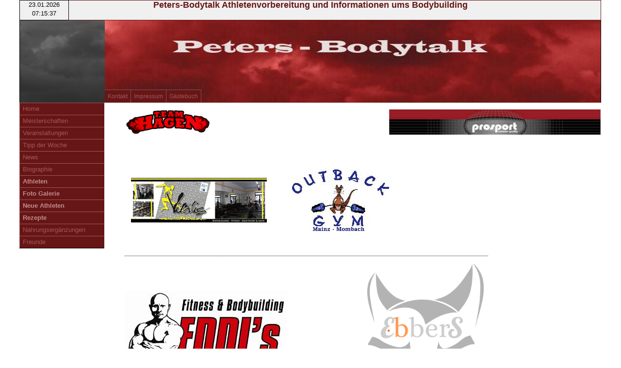

--- FILE ---
content_type: text/html; charset=UTF-8
request_url: https://peters-bodytalk.de/index.php?seite=friends
body_size: 2043
content:
<!DOCTYPE html>
<html>
<head>
<title>Peter's Bodytalk | Bodybuilding und Fitness für Männer und Frauen</title>
<meta http-equiv="Content-Language" content="de">
<meta name="keywords" content="Fitness,Bodybuilding,Wettkampf,DBFV,Amateur,Profi,IFBB,Verband,Krafttraining,Muskeln,Freizeitsport,Meisterschaft,Muskelaufbau,Trainer,Junioren,Senioren,Nachwuchs,Athlet,Gesundheit" />
<meta name="description" content="Peter Klein macht aus unsportlichen Männern und Frauen ansprechende Bodybuilding und Fitness Athleten. Fitnessportler sind genauso Willkomen wie Top Athleten" />
<meta name="author" content="Peter Klein" />
<meta charset="utf-8">
<meta name="viewport" content="width=device-width, initial-scale=1">
<link rel="stylesheet" type="text/css" href="/format.css" />
<link rel="stylesheet" type="text/css" href="owl.carousel.css" />
<link rel="stylesheet" href="owl.theme.css">
<link rel="stylesheet" href="https://cdnjs.cloudflare.com/ajax/libs/lightbox2/2.7.1/css/lightbox.css">
<link rel="shortcut icon" type="image/ico" href="/images/icons/hantel.ico" />
<script src="//ajax.googleapis.com/ajax/libs/jquery/1.11.1/jquery.min.js"></script>
<script type="text/javascript" src="./js/owl.carousel.js"></script>
<script type="text/javascript" src="./js/script.js"></script>
<script src="https://cdnjs.cloudflare.com/ajax/libs/lightbox2/2.7.1/js/lightbox.min.js"></script>

</head>
<body>
<div id="DateUhr">23.01.2026<br><span id="zeit"></span></div>
<div id="marq">Peters-Bodytalk Athletenvorbereitung und Informationen ums Bodybuilding</div>
<div id="picL"></div><div id="picR"><div id="topNav"><a href="index.php?seite=kontakt">Kontakt</a><a href="index.php?seite=impressum">Impressum</a><a href="index.php?seite=guest">Gästebuch</a></div></div>
<div id="sideNav"><a href="index.php?seite=index">Home</a>
<a href="index.php?seite=meisterschaften">Meisterschaften</a>
<a href="index.php?seite=veranstaltungen">Veranstaltungen</a>
<a href="index.php?seite=tipp">Tipp der Woche</a>
<a href="index.php?seite=news">News</a>
<a href="index.php?seite=bio">Biographie</a>
<b><a  class="blinking" href="index.php?seite=athleten">Athleten</a></b>
<b><a  class="blinking" href="index.php?seite=galerie">Foto Galerie</a></b>
<b><a  class="blinking" href="index.php?seite=neueAth">Neue Athleten</a></b>
<b><a  class="blinking" href="index.php?seite=rezepte">Rezepte</a></b>
<a href="index.php?seite=supplements">Nahrungserg&auml;nzungen</a>
<a href="index.php?seite=friends">Freunde</a>
<a id="resp-menu-btn" href="#" onclick="toggleMenu();">Menü</a></div><div id="content"><div>
    <a href="https://de-de.facebook.com/teamhagenbodybuilding/" title="Die BB Community in Hagen" target="_blank"><img src="/team_hagen.png" title="Logo Team Hagen" alt="Logo Prosport" height="56"></a>
    <a href="http://www.prosport.de" title="Super Produkte" target="_blank" style="
    float: right;
"><img src="./images/prosport.jpg" title="Prosport Logo" alt="Logo Prosport" width="440" height="56"></a>
</div>
<table cellpadding="1" cellspacing="1" style="height:621px; width:751px">
	<tbody>
		<tr>
			<td>
			<p><a href="http://www.vitalis-hagen.de/" target="_blank"><img alt="Vitalis Hagen" src="https://peters-bodytalk.de/ckeditor/kcfinder/upload/images/freunde/vitalis.jpg" style="float:left; height:93px; margin-left:12px; margin-right:12px; width:280px" /></a></p>
			</td>
			<td>
			<p><strong><a href="http://outback-gym.com/" target="_blank"><img alt="Outback Gym Mainz" src="https://peters-bodytalk.de/ckeditor/kcfinder/upload/images/freunde/logokaengo.JPG" style="float:left; height:127px; margin-bottom:50px; margin-top:50px; width:200px" /></a></strong></p>
			</td>
			<td>
			<p>&nbsp;</p>
			</td>
		</tr>
		<tr>
			<td><a href="http://www.eddis-fitness.de/" target="_blank"><img alt="Eddis Bodybuilding" src="https://peters-bodytalk.de/ckeditor/kcfinder/upload/images/freunde/eddilogo.JPG" style="float:left; height:150px; width:334px" /></a></td>
			<td>
			<p><strong><a href="http://www.ebbers.biz" target="_blank"><img alt="Werbeagentur Tobias Ebbers" src="https://peters-bodytalk.de/ckeditor/kcfinder/upload/images/freunde/logo.png" style="float:right; height:275px; width:240px" /></a></strong></p>
			</td>
		</tr>
		<tr>
			<td>&nbsp;</td>
			<td>
			<p>&nbsp;</p>
			</td>
		</tr>
		<tr>
			<td>
			<p><a href="http://www.allstars-lz-augsburg.de/" target="_blank"><img alt="All Stars Augsburg" src="https://peters-bodytalk.de/ckeditor/kcfinder/upload/images/freunde/logo_augsb.jpg" style="height:43px; width:240px" /></a></p>
			</td>
			<td>
			<p><span style="font-size:14px"><strong><a href="http://www.trendfit.net/thema/diaet"><span style="color:#FF0000">http://www.trendfit.net/thema/diae<img alt="" src="https://peters-bodytalk.de/ckeditor/kcfinder/upload/images/logo_trendfit_net.png" style="height:50px; width:150px" />t</span></a></strong></span></p>

			<p>&nbsp;</p>

			<p>&nbsp;</p>
			</td>
		</tr>
	</tbody>
</table>

<p><a href="http://www.empronutrition.com/es/" target="_blank"><img alt="" src="https://peters-bodytalk.de/ckeditor/kcfinder/upload/images/12366491_1074031412642865_4624654309745291916_n.jpg" style="height:254px; width:239px" />&nbsp; </a><a href="http://blog.emiliomartinez.com/empronutrition-supplements/"><img alt="" src="https://peters-bodytalk.de/ckeditor/kcfinder/upload/images/312839_473544902691522_584995008_n.jpg" style="height:232px; width:178px" /></a>&nbsp;&nbsp;&nbsp; <a href="http://www.veronicagallego.com/"><img alt="" src="https://peters-bodytalk.de/ckeditor/kcfinder/upload/images/10469180_821659317880077_2708494423289440203_n.jpg" style="height:230px; width:195px" /></a></p>

<p>&nbsp;</p>

<p>&nbsp;</p>

<p>&nbsp;</p>

<p>&nbsp;</p>

<p>&nbsp;</p>

<p>&nbsp;</p>
</div><div id="foot">

<div id="footL"><img src="images/new_ebff_logo.jpg" height="142px" alt="European Bodybuilding Federation"></div>
<img src="images/dbfv_logo.gif" alt="Deutsche Bodybuilding und Fitnessverband">
<a href="http://www.ebbers.biz" title="Webdesign - Made by Tobias Ebbers">
	<img src="images/logo-textless.png" height="142" style="margin:0 38px" alt="Na Logo - Ebbers !">
</a>
<a id="anchor-top-tan" href="http://www.universum-toptan.de" title="Selbstbräuner für Champions">
	<img src="images/top_tan.png" height="142" style="background-color:black;" alt="Top Tan Selbstbräuner">
</a>

<div id="footR"><img src="images/ifbb.jpg" alt="Logo ifbb" height="142px" alt="International Federation Bodybuilding"></div>
</div>
</html>

--- FILE ---
content_type: text/css
request_url: https://peters-bodytalk.de/format.css
body_size: 10858
content:
body{width:1200px;margin:0 auto;background-color:white;font:normal 13px/18px verdana, sans-serif;color:#000000;}
#DateUhr{background-color:#F0F0F0;width:100px;height:40px;border:1px solid;text-align:center;float:left;position:absolute;}
#marq{width:1197px;height:40px;border:1px solid;background-color:#F0F0F0;font-size:1.4em;font-weight:bold;color:#661616;text-align:center;}
#picL{background-image:url(/images/wo_li.jpg);width:175px;height:170px;float:left;border-left:1px solid;}
#picR{background-image:url(/images/wo_re.jpg);background-size:100% 100%;width:1022px;height:170px;float:left;overflow:visible;position:relative;z-index:2;border-right:1px solid;}
#topNav{position:relative;z-index:1;margin-top:143px;}
.athNeu a{background-color:#661616;color:#a65657;text-decoration:none;font:normal 12px verdana, sans-serif;line-height:26px;padding:0px 6px 0px 6px;text-align: center;border-right:solid 1px #845354;border-top:solid 1px #845354;display:inline-block;}
.athNeu a:hover{background-color:#3f3f3f;color:#cfcfcf;}
#topNav a, #topNav a:visited, #topNav a:active{background-color:#661616;color:#a65657;text-decoration:none;font:normal 12px verdana, sans-serif;line-height:26px;padding:0px 6px 0px 6px;text-align:center;border-right:solid 1px #845354;border-top:solid 1px #845354;display:inline-block;}
#topNav a:hover{background-color:#3f3f3f;color:#cfcfcf;}
.headline{font-weight:bold;text-decoration:underline;font-size:12pt;}
#sideNav{height:100%;border-bottom:1px solid;float:left;}
#sideNav a, #sideNav a:visited:not(#resp-menu-btn), #sideNav a:active:not(#resp-menu-btn){width:162px;background-color: #661616;color: #a65657;text-decoration:none;line-height:24px;padding:0px 6px 0px 6px;text-align:left;border-left:solid 1px #a55656;border-top:solid 1px #a55656;display:block;}
#sideNav a:hover:not(#resp-menu-btn){background-color:#3f3f3f;color:#cfcfcf;}
#content{margin:12px 0px 0px 0px;width:82%;float:right;position: relative;}
#aktuellerTip{border:1px solid black;padding:14px;width:680px;margin-left:276px;}
#tipListe{width:280px;margin-left:-20px;float:left;}
#tipListe a{text-decoration:none;color:#000;line-height:1.8em;}
#tipListe a:hover{font-weight:bolder;}
.clearA{text-decoration:none;font-weight:bold;color:#000;}
.clearA:hover{text-decoration:none;color:#661616;}
#foot{clear:right;float:left;padding:2px;text-align:center;border: 1px solid black;width:100%;}
#footL{float:left;}
#footR{float:right;}
th{border-bottom:2px solid;}
td{border-bottom:1px dotted;}
#AthNav, #AthNav ul,li{padding:0;list-style:none;background-color:#661616;color:#a65657;text-decoration:none;text-align:center;font:normal 12px verdana, sans-serif;line-height:20px;text-decoration:none;text-align:center;cursor:crosshair;}
#AthNav a{display:block;width:12em;color:#a65657;text-decoration:none;font:normal 12px verdana, sans-serif;line-height:20px;}
#AthNav a:hover{background-color:#3F3F3F;color:#CFCFCF;text-decoration:none;}
#AthNav li{margin-top:1px;float:left;width:12em;border-right:1px solid #845354;}
#AthNav li ul{position:absolute;width:12em;left:-999em;}
#AthNav li ul ul{margin:-1.2em 0 0 10em;}
#AthNav li:hover ul ul, #AthNav li.sfhover ul ul{left:-999em;}
#AthNav li:hover ul, #AthNav li li:hover ul, #AthNav li.sfhover ul, #AthNav li li.sfhover ul{left:auto;}
#AthNav ul,li:hover{background-color:#3F3F3F;color:#CFCFCF;text-decoration:none;}
#carousel{margin:0 auto;margin-left:160px;margin-top:18px;width:440px;height:400px;position:relative;clear:both;overflow:hidden;background:#FFF;}          
#carousel img{visibility:hidden;cursor:pointer;}
.split-left{width:400px;float:left;}
.split-right{width:400px;float:left;margin-left:10px;}
#callback-output{height:250px;overflow:scroll;}
textarea#newoptions{width:430px;}
#buttons a:hover{background-color:#fff}
#prev{float:left;margin-left:90px;margin-top:-174px;} 
#next{float:right;margin-top:-174px;margin-right:310px;} 
#search {margin-top:-80px;margin-left:-24px;}
#news{background-color:#fff;padding:18px;}
.guestbook{width:820px;margin:0 auto;}
.post{border:1px solid #808080;background-color:#F0F0F0;padding:5px;width: 800px;}
.titel{ border-bottom: 1px solid #EFEFEF;font-weight:bold;background-color: #661616;padding: 8px;color:#a65657; }
.error{ font-weight: bold; color: #A61212;}
.gbA,#navigation a{border:1px solid #808080;background:#661616;color:#a65657; margin: 0;padding:4px 12px;font-weight:bold;text-decoration:none;}
#navigation a:visited {font-weight:normal;text-decoration:none;}
#navigation a:hover, #navigation a:active{border:1px solid #63909C;text-decoration:none;background-color:#3F3F3F;color:#CFCFCF;}
.gbA:hover{border: 1px solid #63909C;text-decoration: none;background-color:#3F3F3F;color:#CFCFCF;}
.current{border:1px solid #9D9D9D;background:#661616;padding:4px 7px;color:#A65657;}
.pages{color:#A65657;font-style:normal;border:1px solid #808080;background:#661616;padding:4px 7px;float:right;margin:-3px 0}            
#btn a{width:240px;background-color:#661616;color:#a65657;text-decoration:none;line-height:24px;padding:0px 6px 0px 6px;text-align:left;border-left:solid 1px #a55656;border-top:solid 1px #a55656;display:inline-block;}
#btn a:hover{background-color:#3f3f3f;color:#cfcfcf;}        
#slideCarousel{width:860px;height: 400px;background-image:url(images/buehne.jpg);margin-top:12px;margin-bottom: 60px;margin-left:42px;}
.item{margin-top: 70px;margin-left:20px;display: block;float:both;}
.item a{text-decoration:none; font-size:1.4em; font-weight:bold;color:#fff;}
.tableRecipe{text-align:center;width:90%;}
.mail-homepage {display:none;}
.msg{
	background-color:#f0f0f0;
	border-bottom:1px dotted #661616;
	-webkit-box-shadow:  1px 1px 8px 12px  #661616	/* webkit browser*/ 
	-moz-box-shadow:  1p 1px 8px 12px  #661616;	/* firefox */ 
	box-shadow:  1px 1px 20px 2px  #661616;
	font-weight:bold;
	font-size:0.8em;
	display:block;
	position:relative;
	margin:-20px 12px 40px;
	padding:12px;
 }
 
 textarea{max-width:100%;width:100%;min-height:180px;}
 #resp-tip-nav{display:none;}
 .blinking{
   -webkit-animation:blink 1.25s infinite alternate 1s;
   -moz-animation:blink 1.25s infinite alternate 1s;
   -o-animation:blink 1.25s infinite alternate 1s;
   animation:blink 1.25s infinite alternate 1s;
   font-weight:bold;
   color:#a65657;   
}


@keyframes blink{
    from{color: #a65657;}to{color:#C49090; }
}
@-webkit-keyframes blink{
    from{color: #a65657;}to{color:#C49090; }
}
@-moz-keyframes blink{
    from{color: #a65657;}to{color:#C49090; }
}
@-o-keyframes blink{
    from{color: #a65657;}to{color:#C49090; }
}
#sideNav a#resp-menu-btn{display:none;}
@media only screen and
(max-width:360px){
    
    body,html{
       
        overflow-x:hidden;
        width:100%;
        
    }
    *{margin:0;padding:0;box-sizing:border-box;}
    #DateUhr,#marq,#picL,#topNav :nth-child(4){display:none;}  
    

    #picR{
        position:Absolute;
        width:100%;
        height:78px;
        display:block;
        left:0;
        border:none;
    }
    #topNav a{
       position:relative;
       top:-92px;
       width:120px;
       box-sizing:border-box;
       font-weight:bold;
       letter-spacing:0.1em;
       font-size:1.25em;
    }
    #sideNav a#resp-menu-btn{
        display:block;
        width:100%;
        font-weight:bold;
        font-size:1.6em;
        letter-spacing:0.2em;
    }
    #sideNav{
        position:relative;
        top:-220px;
	     margin-bottom:80px;
       transition:all 0.65s;
    }
    #sideNav a{
        position:Relative;
        top:78px;
        width:50%;
        float:left;
        text-align:center;
        font-size:1.05em;
        padding:18px;
        display:inline-block;
        line-height:0;
        border-left:none;
    }
    p,img{
        max-width:100% !important;
    }
      .clearA{
        display:inline;
        float:left;
        width:98%;
        font-size:1.2em;
        padding:4px;
        margin:8px;
    }
    #content{
    	transition:all 0.65s;
      float:left;
      position:Relative;
      top:-230px;
      background:white;
      width: 100%;
      padding:12px;
    }
    h2{
        width:100%;
       text-align:center;
       margin:24px 0;
    }
    #news{
        width:100%;
        margin:18px 0;
        padding:10px;
        line-height:2em;
        font-size:1.2em;
    }
    #btn{
        position:relative;
        top:40px;
        display:block;

    }
    #btn a{
        text-align:center;
        font-weight:bold;
        padding:32px;
        width:100%;
        margin-top:14px;
    }
    #search{
        width:100%;
        margin:0;        
    }
    
    #search input{
        width:320px;
        display:block;
        padding:4px;
    }

    #tipListe{position:absolute;margin:0;background:#661616;padding-left:40px;font-size:1.25em;width:80%;left:334px;transition:all 0.75;}
    #tipListe a {color:#a65657;}
    #resp-tip-nav{
        display:block; 
        font-size:1.4em;
        color:#a65657;
        position:relative;
        height:0px;
        width:100%;
        top:48px;
        left:-158px;
        transform:rotate(-90deg)}
    #tipListe h3{display:none;}
    #aktuellerTip{float:left;margin:0;width:320px;}
    .post,.guestbook{
        max-width:100%;
    }
    
    .smiley-btn{
        padding:8px;
        margin:8px;
        display:inline-block;
    }
    fieldset{border:none;}
    fieldset input{
        padding:10px;
        margin:4px;
    }
    #captcha{display:block;margin:0 auto;}
    input[name="spam"],input[name="los"]{width:90%;padding:8px;margin:12px;}
    form{margin-bottom:24px;}
    #foot{
        position:relative;
        display:block;
        bottom:0;
        clear:both;
       border:none;
    }
    #anchor-top-tan img{
        float:left;
        max-width:50% !important;
       height:100%;
        margin-left:0 !important;
        
    }
    .pages{
        width:100%;
        margin-bottom:20px;
    }
    .current{color:white;padding:8px;}
    #navigation a{
       display:inline-block;
      
    }
    #footR{width:50%;}

    /* Carousel Styling*/
    #buttons{
        display:none;
    }
    #carousel{
        margin:0;
        position:Relative;
        width:100%;
    }
    #slideCarousel{
        width:100% !important;
        margin:20px 0px;
        height:156px;
        background-size:contain;
    }
    
   #AthNav{
       display:none;
   }
	tr td {
        display: table-row;
    }

    tr td img{
        margin:10px;
    }
    .owl-item .item a {color:transparent}
    .owl-item{width:110px !important;}
    .item{position:Relative;top:-86px;}
    .owl-item .item img{position:relative;top:10px;height:120px;width:auto;}
    .owl-numbers{display:none !important;}
}



--- FILE ---
content_type: application/javascript
request_url: https://peters-bodytalk.de/js/script.js
body_size: 1272
content:
function toggleMenu(){
   var nav = document.getElementById('sideNav');
   var cont = document.getElementById('content');
   if(nav.style.top != 0+'px'){
   	nav.style.top = 0+'px';
  	 	cont.style.top= 0+'px';
   	}else {
   		nav.style.top = -220+'px';
   		cont.style.top=-230+'px'
   	};
   	
}

function showTipList(){
   var tipList = document.getElementById('tipListe');
  
   if(tipList.style.left != 12+'px'){
   	tipList.style.left = 12+'px';
  	 	
   	}else {
   		tipList.style.left = 334+'px';
   		
   	};
   	
}

window.setInterval("zeitanzeige()",1000);
 
       function zeitanzeige()
       {
       
 var now = new Date();
        h = (now.getHours () < 10 ? '0' + now.getHours () : now.getHours ());
        m = (now.getMinutes () < 10 ? '0' + now.getMinutes () : now.getMinutes ());
        s = (now.getSeconds () < 10 ? '0' + now.getSeconds () : now.getSeconds ());
 
       
 
        document.getElementById("zeit").innerHTML = h + ':' + m + ':' + s; 
       }
   
function insert(was) {
document.form.msg.value += was + " ";
document.form.msg.focus();
}
$(document).ready(function(){
if(typeof document.getElementsByTagName('h1')[0] !=='undefined'){
	document.title = document.getElementsByTagName('h1')[0].textContent;
}else{
	if(typeof document.getElementsByTagName('h2')[0] !=='undefined') {
	document.title = document.getElementsByTagName('h2')[0].textContent;
};
};
});